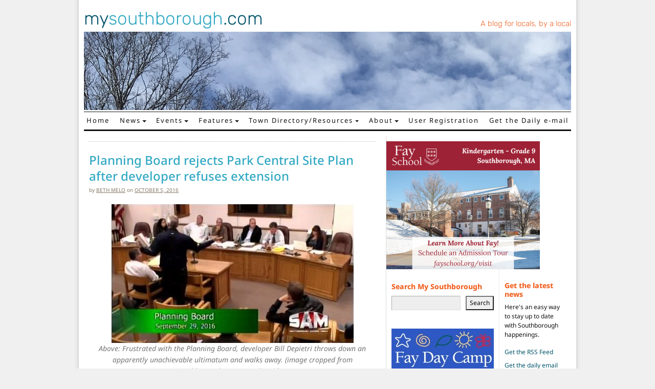

--- FILE ---
content_type: text/html; charset=UTF-8
request_url: https://www.mysouthborough.com/2016/10/05/planning-board-rejects-park-central-site-plan-after-developer-refuses-extension/
body_size: 18466
content:
<!DOCTYPE html>
<html lang="en-US">
<head>
	<meta charset="UTF-8">
	<meta name="viewport" content="width=device-width, initial-scale=1, shrink-to-fit=no">
	<link rel="profile" href="http://gmpg.org/xfn/11">
	<meta name='robots' content='index, follow, max-image-preview:large, max-snippet:-1, max-video-preview:-1' />
	<style>img:is([sizes="auto" i], [sizes^="auto," i]) { contain-intrinsic-size: 3000px 1500px }</style>
	
	<!-- This site is optimized with the Yoast SEO plugin v26.7 - https://yoast.com/wordpress/plugins/seo/ -->
	<title>Planning Board rejects Park Central Site Plan after developer refuses extension - My Southborough</title>
	<link rel="canonical" href="https://www.mysouthborough.com/2016/10/05/planning-board-rejects-park-central-site-plan-after-developer-refuses-extension/" />
	<meta property="og:locale" content="en_US" />
	<meta property="og:type" content="article" />
	<meta property="og:title" content="Planning Board rejects Park Central Site Plan after developer refuses extension - My Southborough" />
	<meta property="og:description" content="Expect to see Park Central back in front of the Zoning Board of Appeals sometime soon. Developer Bill Depietri made it clear that he will appeal a site plan rejection by the Planning Board.  The Planning Board vote took place after Depietri walked out of the continued public hearing on Thursday night. Read the full article → from Planning Board rejects Park Central Site Plan after developer refuses extension" />
	<meta property="og:url" content="https://www.mysouthborough.com/2016/10/05/planning-board-rejects-park-central-site-plan-after-developer-refuses-extension/" />
	<meta property="og:site_name" content="My Southborough" />
	<meta property="article:publisher" content="https://www.facebook.com/mysouthborough/" />
	<meta property="article:published_time" content="2016-10-05T20:40:02+00:00" />
	<meta property="og:image" content="https://www.mysouthborough.com/wp-content/uploads/2023/12/Banner-for-open-graph-to-Facebook-December.png" />
	<meta property="og:image:width" content="523" />
	<meta property="og:image:height" content="262" />
	<meta property="og:image:type" content="image/png" />
	<meta name="author" content="Beth Melo" />
	<meta name="twitter:card" content="summary_large_image" />
	<meta name="twitter:creator" content="@mysouthborough" />
	<meta name="twitter:site" content="@mysouthborough" />
	<meta name="twitter:label1" content="Written by" />
	<meta name="twitter:data1" content="Beth Melo" />
	<meta name="twitter:label2" content="Est. reading time" />
	<meta name="twitter:data2" content="4 minutes" />
	<script type="application/ld+json" class="yoast-schema-graph">{"@context":"https://schema.org","@graph":[{"@type":"Article","@id":"https://www.mysouthborough.com/2016/10/05/planning-board-rejects-park-central-site-plan-after-developer-refuses-extension/#article","isPartOf":{"@id":"https://www.mysouthborough.com/2016/10/05/planning-board-rejects-park-central-site-plan-after-developer-refuses-extension/"},"author":{"name":"Beth Melo","@id":"https://www.mysouthborough.com/#/schema/person/c7c1901e80d55097993ba08ff44f2b59"},"headline":"Planning Board rejects Park Central Site Plan after developer refuses extension","datePublished":"2016-10-05T20:40:02+00:00","mainEntityOfPage":{"@id":"https://www.mysouthborough.com/2016/10/05/planning-board-rejects-park-central-site-plan-after-developer-refuses-extension/"},"wordCount":808,"publisher":{"@id":"https://www.mysouthborough.com/#organization"},"keywords":["park-central"],"articleSection":["Government"],"inLanguage":"en-US"},{"@type":"WebPage","@id":"https://www.mysouthborough.com/2016/10/05/planning-board-rejects-park-central-site-plan-after-developer-refuses-extension/","url":"https://www.mysouthborough.com/2016/10/05/planning-board-rejects-park-central-site-plan-after-developer-refuses-extension/","name":"Planning Board rejects Park Central Site Plan after developer refuses extension - My Southborough","isPartOf":{"@id":"https://www.mysouthborough.com/#website"},"datePublished":"2016-10-05T20:40:02+00:00","breadcrumb":{"@id":"https://www.mysouthborough.com/2016/10/05/planning-board-rejects-park-central-site-plan-after-developer-refuses-extension/#breadcrumb"},"inLanguage":"en-US","potentialAction":[{"@type":"ReadAction","target":["https://www.mysouthborough.com/2016/10/05/planning-board-rejects-park-central-site-plan-after-developer-refuses-extension/"]}]},{"@type":"BreadcrumbList","@id":"https://www.mysouthborough.com/2016/10/05/planning-board-rejects-park-central-site-plan-after-developer-refuses-extension/#breadcrumb","itemListElement":[{"@type":"ListItem","position":1,"name":"Home","item":"https://www.mysouthborough.com/"},{"@type":"ListItem","position":2,"name":"Planning Board rejects Park Central Site Plan after developer refuses extension"}]},{"@type":"WebSite","@id":"https://www.mysouthborough.com/#website","url":"https://www.mysouthborough.com/","name":"My Southborough","description":"News and events in Southborough, MA","publisher":{"@id":"https://www.mysouthborough.com/#organization"},"alternateName":"MySouthborough","potentialAction":[{"@type":"SearchAction","target":{"@type":"EntryPoint","urlTemplate":"https://www.mysouthborough.com/?s={search_term_string}"},"query-input":{"@type":"PropertyValueSpecification","valueRequired":true,"valueName":"search_term_string"}}],"inLanguage":"en-US"},{"@type":"Organization","@id":"https://www.mysouthborough.com/#organization","name":"MySouthborough.com","url":"https://www.mysouthborough.com/","logo":{"@type":"ImageObject","inLanguage":"en-US","@id":"https://www.mysouthborough.com/#/schema/logo/image/","url":"https://www.mysouthborough.com/wp-content/uploads/2024/07/mysouthborough.png","contentUrl":"https://www.mysouthborough.com/wp-content/uploads/2024/07/mysouthborough.png","width":400,"height":402,"caption":"MySouthborough.com"},"image":{"@id":"https://www.mysouthborough.com/#/schema/logo/image/"},"sameAs":["https://www.facebook.com/mysouthborough/","https://x.com/mysouthborough"]},{"@type":"Person","@id":"https://www.mysouthborough.com/#/schema/person/c7c1901e80d55097993ba08ff44f2b59","name":"Beth Melo","sameAs":["http://beth"],"url":"https://www.mysouthborough.com/author/beth/"}]}</script>
	<!-- / Yoast SEO plugin. -->


<link rel='dns-prefetch' href='//www.googletagmanager.com' />
<link rel="alternate" type="application/rss+xml" title="My Southborough &raquo; Feed" href="https://www.mysouthborough.com/feed/" />
<link rel="alternate" type="application/rss+xml" title="My Southborough &raquo; Comments Feed" href="https://www.mysouthborough.com/comments/feed/" />
<script>
window._wpemojiSettings = {"baseUrl":"https:\/\/s.w.org\/images\/core\/emoji\/16.0.1\/72x72\/","ext":".png","svgUrl":"https:\/\/s.w.org\/images\/core\/emoji\/16.0.1\/svg\/","svgExt":".svg","source":{"concatemoji":"https:\/\/www.mysouthborough.com\/wp-includes\/js\/wp-emoji-release.min.js?ver=fa96c7f1f54efcf025648c9f9d0f73ea"}};
/*! This file is auto-generated */
!function(s,n){var o,i,e;function c(e){try{var t={supportTests:e,timestamp:(new Date).valueOf()};sessionStorage.setItem(o,JSON.stringify(t))}catch(e){}}function p(e,t,n){e.clearRect(0,0,e.canvas.width,e.canvas.height),e.fillText(t,0,0);var t=new Uint32Array(e.getImageData(0,0,e.canvas.width,e.canvas.height).data),a=(e.clearRect(0,0,e.canvas.width,e.canvas.height),e.fillText(n,0,0),new Uint32Array(e.getImageData(0,0,e.canvas.width,e.canvas.height).data));return t.every(function(e,t){return e===a[t]})}function u(e,t){e.clearRect(0,0,e.canvas.width,e.canvas.height),e.fillText(t,0,0);for(var n=e.getImageData(16,16,1,1),a=0;a<n.data.length;a++)if(0!==n.data[a])return!1;return!0}function f(e,t,n,a){switch(t){case"flag":return n(e,"\ud83c\udff3\ufe0f\u200d\u26a7\ufe0f","\ud83c\udff3\ufe0f\u200b\u26a7\ufe0f")?!1:!n(e,"\ud83c\udde8\ud83c\uddf6","\ud83c\udde8\u200b\ud83c\uddf6")&&!n(e,"\ud83c\udff4\udb40\udc67\udb40\udc62\udb40\udc65\udb40\udc6e\udb40\udc67\udb40\udc7f","\ud83c\udff4\u200b\udb40\udc67\u200b\udb40\udc62\u200b\udb40\udc65\u200b\udb40\udc6e\u200b\udb40\udc67\u200b\udb40\udc7f");case"emoji":return!a(e,"\ud83e\udedf")}return!1}function g(e,t,n,a){var r="undefined"!=typeof WorkerGlobalScope&&self instanceof WorkerGlobalScope?new OffscreenCanvas(300,150):s.createElement("canvas"),o=r.getContext("2d",{willReadFrequently:!0}),i=(o.textBaseline="top",o.font="600 32px Arial",{});return e.forEach(function(e){i[e]=t(o,e,n,a)}),i}function t(e){var t=s.createElement("script");t.src=e,t.defer=!0,s.head.appendChild(t)}"undefined"!=typeof Promise&&(o="wpEmojiSettingsSupports",i=["flag","emoji"],n.supports={everything:!0,everythingExceptFlag:!0},e=new Promise(function(e){s.addEventListener("DOMContentLoaded",e,{once:!0})}),new Promise(function(t){var n=function(){try{var e=JSON.parse(sessionStorage.getItem(o));if("object"==typeof e&&"number"==typeof e.timestamp&&(new Date).valueOf()<e.timestamp+604800&&"object"==typeof e.supportTests)return e.supportTests}catch(e){}return null}();if(!n){if("undefined"!=typeof Worker&&"undefined"!=typeof OffscreenCanvas&&"undefined"!=typeof URL&&URL.createObjectURL&&"undefined"!=typeof Blob)try{var e="postMessage("+g.toString()+"("+[JSON.stringify(i),f.toString(),p.toString(),u.toString()].join(",")+"));",a=new Blob([e],{type:"text/javascript"}),r=new Worker(URL.createObjectURL(a),{name:"wpTestEmojiSupports"});return void(r.onmessage=function(e){c(n=e.data),r.terminate(),t(n)})}catch(e){}c(n=g(i,f,p,u))}t(n)}).then(function(e){for(var t in e)n.supports[t]=e[t],n.supports.everything=n.supports.everything&&n.supports[t],"flag"!==t&&(n.supports.everythingExceptFlag=n.supports.everythingExceptFlag&&n.supports[t]);n.supports.everythingExceptFlag=n.supports.everythingExceptFlag&&!n.supports.flag,n.DOMReady=!1,n.readyCallback=function(){n.DOMReady=!0}}).then(function(){return e}).then(function(){var e;n.supports.everything||(n.readyCallback(),(e=n.source||{}).concatemoji?t(e.concatemoji):e.wpemoji&&e.twemoji&&(t(e.twemoji),t(e.wpemoji)))}))}((window,document),window._wpemojiSettings);
</script>
<style id='wp-emoji-styles-inline-css'>

	img.wp-smiley, img.emoji {
		display: inline !important;
		border: none !important;
		box-shadow: none !important;
		height: 1em !important;
		width: 1em !important;
		margin: 0 0.07em !important;
		vertical-align: -0.1em !important;
		background: none !important;
		padding: 0 !important;
	}
</style>
<link rel='stylesheet' id='wp-block-library-css' href='https://www.mysouthborough.com/wp-includes/css/dist/block-library/style.min.css?ver=fa96c7f1f54efcf025648c9f9d0f73ea' media='all' />
<style id='classic-theme-styles-inline-css'>
/*! This file is auto-generated */
.wp-block-button__link{color:#fff;background-color:#32373c;border-radius:9999px;box-shadow:none;text-decoration:none;padding:calc(.667em + 2px) calc(1.333em + 2px);font-size:1.125em}.wp-block-file__button{background:#32373c;color:#fff;text-decoration:none}
</style>
<style id='global-styles-inline-css'>
:root{--wp--preset--aspect-ratio--square: 1;--wp--preset--aspect-ratio--4-3: 4/3;--wp--preset--aspect-ratio--3-4: 3/4;--wp--preset--aspect-ratio--3-2: 3/2;--wp--preset--aspect-ratio--2-3: 2/3;--wp--preset--aspect-ratio--16-9: 16/9;--wp--preset--aspect-ratio--9-16: 9/16;--wp--preset--color--black: #000000;--wp--preset--color--cyan-bluish-gray: #abb8c3;--wp--preset--color--white: #fff;--wp--preset--color--pale-pink: #f78da7;--wp--preset--color--vivid-red: #cf2e2e;--wp--preset--color--luminous-vivid-orange: #ff6900;--wp--preset--color--luminous-vivid-amber: #fcb900;--wp--preset--color--light-green-cyan: #7bdcb5;--wp--preset--color--vivid-green-cyan: #00d084;--wp--preset--color--pale-cyan-blue: #8ed1fc;--wp--preset--color--vivid-cyan-blue: #0693e3;--wp--preset--color--vivid-purple: #9b51e0;--wp--preset--color--blue: #31A8C3;--wp--preset--color--indigo: #6610f2;--wp--preset--color--purple: #6f42c1;--wp--preset--color--pink: #d63384;--wp--preset--color--red: #F26324;--wp--preset--color--orange: #fd7e14;--wp--preset--color--yellow: #ffc107;--wp--preset--color--green: #198754;--wp--preset--color--teal: #20c997;--wp--preset--color--cyan: #0dcaf0;--wp--preset--color--gray: #6c757d;--wp--preset--color--gray-dark: #343a40;--wp--preset--gradient--vivid-cyan-blue-to-vivid-purple: linear-gradient(135deg,rgba(6,147,227,1) 0%,rgb(155,81,224) 100%);--wp--preset--gradient--light-green-cyan-to-vivid-green-cyan: linear-gradient(135deg,rgb(122,220,180) 0%,rgb(0,208,130) 100%);--wp--preset--gradient--luminous-vivid-amber-to-luminous-vivid-orange: linear-gradient(135deg,rgba(252,185,0,1) 0%,rgba(255,105,0,1) 100%);--wp--preset--gradient--luminous-vivid-orange-to-vivid-red: linear-gradient(135deg,rgba(255,105,0,1) 0%,rgb(207,46,46) 100%);--wp--preset--gradient--very-light-gray-to-cyan-bluish-gray: linear-gradient(135deg,rgb(238,238,238) 0%,rgb(169,184,195) 100%);--wp--preset--gradient--cool-to-warm-spectrum: linear-gradient(135deg,rgb(74,234,220) 0%,rgb(151,120,209) 20%,rgb(207,42,186) 40%,rgb(238,44,130) 60%,rgb(251,105,98) 80%,rgb(254,248,76) 100%);--wp--preset--gradient--blush-light-purple: linear-gradient(135deg,rgb(255,206,236) 0%,rgb(152,150,240) 100%);--wp--preset--gradient--blush-bordeaux: linear-gradient(135deg,rgb(254,205,165) 0%,rgb(254,45,45) 50%,rgb(107,0,62) 100%);--wp--preset--gradient--luminous-dusk: linear-gradient(135deg,rgb(255,203,112) 0%,rgb(199,81,192) 50%,rgb(65,88,208) 100%);--wp--preset--gradient--pale-ocean: linear-gradient(135deg,rgb(255,245,203) 0%,rgb(182,227,212) 50%,rgb(51,167,181) 100%);--wp--preset--gradient--electric-grass: linear-gradient(135deg,rgb(202,248,128) 0%,rgb(113,206,126) 100%);--wp--preset--gradient--midnight: linear-gradient(135deg,rgb(2,3,129) 0%,rgb(40,116,252) 100%);--wp--preset--font-size--small: 13px;--wp--preset--font-size--medium: 20px;--wp--preset--font-size--large: 36px;--wp--preset--font-size--x-large: 42px;--wp--preset--spacing--20: 0.44rem;--wp--preset--spacing--30: 0.67rem;--wp--preset--spacing--40: 1rem;--wp--preset--spacing--50: 1.5rem;--wp--preset--spacing--60: 2.25rem;--wp--preset--spacing--70: 3.38rem;--wp--preset--spacing--80: 5.06rem;--wp--preset--shadow--natural: 6px 6px 9px rgba(0, 0, 0, 0.2);--wp--preset--shadow--deep: 12px 12px 50px rgba(0, 0, 0, 0.4);--wp--preset--shadow--sharp: 6px 6px 0px rgba(0, 0, 0, 0.2);--wp--preset--shadow--outlined: 6px 6px 0px -3px rgba(255, 255, 255, 1), 6px 6px rgba(0, 0, 0, 1);--wp--preset--shadow--crisp: 6px 6px 0px rgba(0, 0, 0, 1);}:where(.is-layout-flex){gap: 0.5em;}:where(.is-layout-grid){gap: 0.5em;}body .is-layout-flex{display: flex;}.is-layout-flex{flex-wrap: wrap;align-items: center;}.is-layout-flex > :is(*, div){margin: 0;}body .is-layout-grid{display: grid;}.is-layout-grid > :is(*, div){margin: 0;}:where(.wp-block-columns.is-layout-flex){gap: 2em;}:where(.wp-block-columns.is-layout-grid){gap: 2em;}:where(.wp-block-post-template.is-layout-flex){gap: 1.25em;}:where(.wp-block-post-template.is-layout-grid){gap: 1.25em;}.has-black-color{color: var(--wp--preset--color--black) !important;}.has-cyan-bluish-gray-color{color: var(--wp--preset--color--cyan-bluish-gray) !important;}.has-white-color{color: var(--wp--preset--color--white) !important;}.has-pale-pink-color{color: var(--wp--preset--color--pale-pink) !important;}.has-vivid-red-color{color: var(--wp--preset--color--vivid-red) !important;}.has-luminous-vivid-orange-color{color: var(--wp--preset--color--luminous-vivid-orange) !important;}.has-luminous-vivid-amber-color{color: var(--wp--preset--color--luminous-vivid-amber) !important;}.has-light-green-cyan-color{color: var(--wp--preset--color--light-green-cyan) !important;}.has-vivid-green-cyan-color{color: var(--wp--preset--color--vivid-green-cyan) !important;}.has-pale-cyan-blue-color{color: var(--wp--preset--color--pale-cyan-blue) !important;}.has-vivid-cyan-blue-color{color: var(--wp--preset--color--vivid-cyan-blue) !important;}.has-vivid-purple-color{color: var(--wp--preset--color--vivid-purple) !important;}.has-black-background-color{background-color: var(--wp--preset--color--black) !important;}.has-cyan-bluish-gray-background-color{background-color: var(--wp--preset--color--cyan-bluish-gray) !important;}.has-white-background-color{background-color: var(--wp--preset--color--white) !important;}.has-pale-pink-background-color{background-color: var(--wp--preset--color--pale-pink) !important;}.has-vivid-red-background-color{background-color: var(--wp--preset--color--vivid-red) !important;}.has-luminous-vivid-orange-background-color{background-color: var(--wp--preset--color--luminous-vivid-orange) !important;}.has-luminous-vivid-amber-background-color{background-color: var(--wp--preset--color--luminous-vivid-amber) !important;}.has-light-green-cyan-background-color{background-color: var(--wp--preset--color--light-green-cyan) !important;}.has-vivid-green-cyan-background-color{background-color: var(--wp--preset--color--vivid-green-cyan) !important;}.has-pale-cyan-blue-background-color{background-color: var(--wp--preset--color--pale-cyan-blue) !important;}.has-vivid-cyan-blue-background-color{background-color: var(--wp--preset--color--vivid-cyan-blue) !important;}.has-vivid-purple-background-color{background-color: var(--wp--preset--color--vivid-purple) !important;}.has-black-border-color{border-color: var(--wp--preset--color--black) !important;}.has-cyan-bluish-gray-border-color{border-color: var(--wp--preset--color--cyan-bluish-gray) !important;}.has-white-border-color{border-color: var(--wp--preset--color--white) !important;}.has-pale-pink-border-color{border-color: var(--wp--preset--color--pale-pink) !important;}.has-vivid-red-border-color{border-color: var(--wp--preset--color--vivid-red) !important;}.has-luminous-vivid-orange-border-color{border-color: var(--wp--preset--color--luminous-vivid-orange) !important;}.has-luminous-vivid-amber-border-color{border-color: var(--wp--preset--color--luminous-vivid-amber) !important;}.has-light-green-cyan-border-color{border-color: var(--wp--preset--color--light-green-cyan) !important;}.has-vivid-green-cyan-border-color{border-color: var(--wp--preset--color--vivid-green-cyan) !important;}.has-pale-cyan-blue-border-color{border-color: var(--wp--preset--color--pale-cyan-blue) !important;}.has-vivid-cyan-blue-border-color{border-color: var(--wp--preset--color--vivid-cyan-blue) !important;}.has-vivid-purple-border-color{border-color: var(--wp--preset--color--vivid-purple) !important;}.has-vivid-cyan-blue-to-vivid-purple-gradient-background{background: var(--wp--preset--gradient--vivid-cyan-blue-to-vivid-purple) !important;}.has-light-green-cyan-to-vivid-green-cyan-gradient-background{background: var(--wp--preset--gradient--light-green-cyan-to-vivid-green-cyan) !important;}.has-luminous-vivid-amber-to-luminous-vivid-orange-gradient-background{background: var(--wp--preset--gradient--luminous-vivid-amber-to-luminous-vivid-orange) !important;}.has-luminous-vivid-orange-to-vivid-red-gradient-background{background: var(--wp--preset--gradient--luminous-vivid-orange-to-vivid-red) !important;}.has-very-light-gray-to-cyan-bluish-gray-gradient-background{background: var(--wp--preset--gradient--very-light-gray-to-cyan-bluish-gray) !important;}.has-cool-to-warm-spectrum-gradient-background{background: var(--wp--preset--gradient--cool-to-warm-spectrum) !important;}.has-blush-light-purple-gradient-background{background: var(--wp--preset--gradient--blush-light-purple) !important;}.has-blush-bordeaux-gradient-background{background: var(--wp--preset--gradient--blush-bordeaux) !important;}.has-luminous-dusk-gradient-background{background: var(--wp--preset--gradient--luminous-dusk) !important;}.has-pale-ocean-gradient-background{background: var(--wp--preset--gradient--pale-ocean) !important;}.has-electric-grass-gradient-background{background: var(--wp--preset--gradient--electric-grass) !important;}.has-midnight-gradient-background{background: var(--wp--preset--gradient--midnight) !important;}.has-small-font-size{font-size: var(--wp--preset--font-size--small) !important;}.has-medium-font-size{font-size: var(--wp--preset--font-size--medium) !important;}.has-large-font-size{font-size: var(--wp--preset--font-size--large) !important;}.has-x-large-font-size{font-size: var(--wp--preset--font-size--x-large) !important;}
:where(.wp-block-post-template.is-layout-flex){gap: 1.25em;}:where(.wp-block-post-template.is-layout-grid){gap: 1.25em;}
:where(.wp-block-columns.is-layout-flex){gap: 2em;}:where(.wp-block-columns.is-layout-grid){gap: 2em;}
:root :where(.wp-block-pullquote){font-size: 1.5em;line-height: 1.6;}
</style>
<link rel='stylesheet' id='better-recent-comments-css' href='https://www.mysouthborough.com/wp-content/plugins/better-recent-comments/assets/css/better-recent-comments.min.css?ver=fa96c7f1f54efcf025648c9f9d0f73ea' media='all' />
<link rel='stylesheet' id='responsive-lightbox-nivo-css' href='https://www.mysouthborough.com/wp-content/plugins/responsive-lightbox/assets/nivo/nivo-lightbox.min.css?ver=1.3.1' media='all' />
<link rel='stylesheet' id='responsive-lightbox-nivo-default-css' href='https://www.mysouthborough.com/wp-content/plugins/responsive-lightbox/assets/nivo/themes/default/default.css?ver=1.3.1' media='all' />
<link rel='stylesheet' id='understrap-styles-css' href='https://www.mysouthborough.com/wp-content/themes/mysouthborough/css/theme.min.css?ver=1.1.0.1657658128' media='all' />
<script src="https://www.mysouthborough.com/wp-includes/js/jquery/jquery.min.js?ver=3.7.1" id="jquery-core-js"></script>
<script src="https://www.mysouthborough.com/wp-includes/js/jquery/jquery-migrate.min.js?ver=3.4.1" id="jquery-migrate-js"></script>
<script src="https://www.mysouthborough.com/wp-content/plugins/responsive-lightbox/assets/dompurify/purify.min.js?ver=3.3.1" id="dompurify-js"></script>
<script id="responsive-lightbox-sanitizer-js-before">
window.RLG = window.RLG || {}; window.RLG.sanitizeAllowedHosts = ["youtube.com","www.youtube.com","youtu.be","vimeo.com","player.vimeo.com"];
</script>
<script src="https://www.mysouthborough.com/wp-content/plugins/responsive-lightbox/js/sanitizer.js?ver=2.6.1" id="responsive-lightbox-sanitizer-js"></script>
<script src="https://www.mysouthborough.com/wp-content/plugins/responsive-lightbox/assets/nivo/nivo-lightbox.min.js?ver=1.3.1" id="responsive-lightbox-nivo-js"></script>
<script src="https://www.mysouthborough.com/wp-includes/js/underscore.min.js?ver=1.13.7" id="underscore-js"></script>
<script src="https://www.mysouthborough.com/wp-content/plugins/responsive-lightbox/assets/infinitescroll/infinite-scroll.pkgd.min.js?ver=4.0.1" id="responsive-lightbox-infinite-scroll-js"></script>
<script id="responsive-lightbox-js-before">
var rlArgs = {"script":"nivo","selector":"lightbox","customEvents":"","activeGalleries":true,"effect":"fade","clickOverlayToClose":true,"keyboardNav":true,"errorMessage":"The requested content cannot be loaded. Please try again later.","woocommerce_gallery":false,"ajaxurl":"https:\/\/www.mysouthborough.com\/wp-admin\/admin-ajax.php","nonce":"f6cb24a4b4","preview":false,"postId":83603,"scriptExtension":false};
</script>
<script src="https://www.mysouthborough.com/wp-content/plugins/responsive-lightbox/js/front.js?ver=2.6.1" id="responsive-lightbox-js"></script>

<!-- Google tag (gtag.js) snippet added by Site Kit -->
<!-- Google Analytics snippet added by Site Kit -->
<script src="https://www.googletagmanager.com/gtag/js?id=GT-NS43R57" id="google_gtagjs-js" async></script>
<script id="google_gtagjs-js-after">
window.dataLayer = window.dataLayer || [];function gtag(){dataLayer.push(arguments);}
gtag("set","linker",{"domains":["www.mysouthborough.com"]});
gtag("js", new Date());
gtag("set", "developer_id.dZTNiMT", true);
gtag("config", "GT-NS43R57", {"googlesitekit_post_type":"post"});
 window._googlesitekit = window._googlesitekit || {}; window._googlesitekit.throttledEvents = []; window._googlesitekit.gtagEvent = (name, data) => { var key = JSON.stringify( { name, data } ); if ( !! window._googlesitekit.throttledEvents[ key ] ) { return; } window._googlesitekit.throttledEvents[ key ] = true; setTimeout( () => { delete window._googlesitekit.throttledEvents[ key ]; }, 5 ); gtag( "event", name, { ...data, event_source: "site-kit" } ); };
</script>
<link rel="https://api.w.org/" href="https://www.mysouthborough.com/wp-json/" /><link rel="alternate" title="JSON" type="application/json" href="https://www.mysouthborough.com/wp-json/wp/v2/posts/83603" /><link rel="EditURI" type="application/rsd+xml" title="RSD" href="https://www.mysouthborough.com/xmlrpc.php?rsd" />

<link rel='shortlink' href='https://www.mysouthborough.com/?p=83603' />
<link rel="alternate" title="oEmbed (JSON)" type="application/json+oembed" href="https://www.mysouthborough.com/wp-json/oembed/1.0/embed?url=https%3A%2F%2Fwww.mysouthborough.com%2F2016%2F10%2F05%2Fplanning-board-rejects-park-central-site-plan-after-developer-refuses-extension%2F" />
<link rel="alternate" title="oEmbed (XML)" type="text/xml+oembed" href="https://www.mysouthborough.com/wp-json/oembed/1.0/embed?url=https%3A%2F%2Fwww.mysouthborough.com%2F2016%2F10%2F05%2Fplanning-board-rejects-park-central-site-plan-after-developer-refuses-extension%2F&#038;format=xml" />

<!-- This site is using AdRotate v5.17.2 to display their advertisements - https://ajdg.solutions/ -->
<!-- AdRotate CSS -->
<style type="text/css" media="screen">
	.g { margin:0px; padding:0px; overflow:hidden; line-height:1; zoom:1; }
	.g img { height:auto; }
	.g-col { position:relative; float:left; }
	.g-col:first-child { margin-left: 0; }
	.g-col:last-child { margin-right: 0; }
	.g-1 { min-width:0px; max-width:200px; }
	.b-1 { margin:0px 0px 0px 0px; }
	.g-2 { min-width:0px; max-width:200px; }
	.b-2 { margin:0px 0px 0px 0px; }
	@media only screen and (max-width: 480px) {
		.g-col, .g-dyn, .g-single { width:100%; margin-left:0; margin-right:0; }
	}
</style>
<!-- /AdRotate CSS -->


		<!-- GA Google Analytics @ https://m0n.co/ga -->
		<script>
			(function(i,s,o,g,r,a,m){i['GoogleAnalyticsObject']=r;i[r]=i[r]||function(){
			(i[r].q=i[r].q||[]).push(arguments)},i[r].l=1*new Date();a=s.createElement(o),
			m=s.getElementsByTagName(o)[0];a.async=1;a.src=g;m.parentNode.insertBefore(a,m)
			})(window,document,'script','https://www.google-analytics.com/analytics.js','ga');
			ga('create', 'UA-5873973-1', 'auto');
			ga('require', 'linkid');
			ga('send', 'pageview');
		</script>

	<meta name="generator" content="Site Kit by Google 1.170.0" /><meta name="mobile-web-app-capable" content="yes">
<meta name="apple-mobile-web-app-capable" content="yes">
<meta name="apple-mobile-web-app-title" content="My Southborough - News and events in Southborough, MA">
<link rel="icon" href="https://www.mysouthborough.com/wp-content/uploads/2023/08/cropped-myso-favicon-32x32.png" sizes="32x32" />
<link rel="icon" href="https://www.mysouthborough.com/wp-content/uploads/2023/08/cropped-myso-favicon-192x192.png" sizes="192x192" />
<link rel="apple-touch-icon" href="https://www.mysouthborough.com/wp-content/uploads/2023/08/cropped-myso-favicon-180x180.png" />
<meta name="msapplication-TileImage" content="https://www.mysouthborough.com/wp-content/uploads/2023/08/cropped-myso-favicon-270x270.png" />
</head>

<body class="wp-singular post-template-default single single-post postid-83603 single-format-standard wp-embed-responsive wp-theme-mysouthborough group-blog understrap-has-sidebar" itemscope itemtype="http://schema.org/WebSite">
<div class="site site-wrapper" id="page">
<div class="body-wrapper">
	<!-- ******************* The Navbar Area ******************* -->
	<header id="wrapper-navbar">
		<a class="skip-link sr-only sr-only-focusable" href="#content">Skip to content</a>
	</header><!-- #wrapper-navbar end -->




<div class="main-header">
	<div class="site-logo">
		<a href="https://www.mysouthborough.com">my<span>southborough</span>.com</a>
	</div>
	<div class="header-link">
		<a href="https://www.mysouthborough.com">A blog for locals, by a local</a>
	</div>
</div>
<div class="header-banner">
	<img src="https://www.mysouthborough.com/wp-content/uploads/2022/11/December-bare-branches-and-sky-new.jpg">
</div>

<nav id="main-nav" class="navbar navbar-expand-lg" aria-labelledby="main-nav-label">

	<h2 id="main-nav-label" class="screen-reader-text">
		Main Navigation	</h2>


	<div class="container">

		<button class="navbar-toggler ms-auto" type="button" data-bs-toggle="collapse" data-bs-target="#navbarNavDropdown" aria-controls="navbarNavDropdown" aria-expanded="false" aria-label="Toggle navigation">
			<i class="fa fa-bars" aria-hidden="true"></i>
		</button>
		<!-- The WordPress Menu goes here -->
		<div id="navbarNavDropdown" class="collapse navbar-collapse"><ul id="main-menu" class="navbar-nav"><li itemscope="itemscope" itemtype="https://www.schema.org/SiteNavigationElement" id="menu-item-25876" class="menu-item menu-item-type-custom menu-item-object-custom menu-item-home menu-item-25876 nav-item"><a title="Home" href="https://www.mysouthborough.com/" class="nav-link">Home</a></li>
<li itemscope="itemscope" itemtype="https://www.schema.org/SiteNavigationElement" id="menu-item-25886" class="menu-item menu-item-type-taxonomy menu-item-object-category current-post-ancestor menu-item-has-children dropdown menu-item-25886 nav-item"><a title="News" href="#" data-toggle="dropdown" data-bs-toggle="dropdown" aria-haspopup="true" aria-expanded="false" class="dropdown-toggle nav-link" id="menu-item-dropdown-25886">News</a>
<ul class="dropdown-menu" aria-labelledby="menu-item-dropdown-25886" >
	<li itemscope="itemscope" itemtype="https://www.schema.org/SiteNavigationElement" id="menu-item-25894" class="menu-item menu-item-type-taxonomy menu-item-object-category current-post-ancestor menu-item-25894 nav-item"><a title="All news" href="https://www.mysouthborough.com/category/news/" class="dropdown-item">All news</a></li>
	<li itemscope="itemscope" itemtype="https://www.schema.org/SiteNavigationElement" id="menu-item-25877" class="menu-item menu-item-type-taxonomy menu-item-object-category menu-item-25877 nav-item"><a title="Announcements" href="https://www.mysouthborough.com/category/news/announcements/" class="dropdown-item">Announcements</a></li>
	<li itemscope="itemscope" itemtype="https://www.schema.org/SiteNavigationElement" id="menu-item-62628" class="menu-item menu-item-type-taxonomy menu-item-object-category menu-item-62628 nav-item"><a title="Business" href="https://www.mysouthborough.com/category/news/business/" class="dropdown-item">Business</a></li>
	<li itemscope="itemscope" itemtype="https://www.schema.org/SiteNavigationElement" id="menu-item-62832" class="menu-item menu-item-type-taxonomy menu-item-object-category menu-item-62832 nav-item"><a title="Charities/Making a difference" href="https://www.mysouthborough.com/category/news/difference/" class="dropdown-item">Charities/Making a difference</a></li>
	<li itemscope="itemscope" itemtype="https://www.schema.org/SiteNavigationElement" id="menu-item-124360" class="menu-item menu-item-type-custom menu-item-object-custom menu-item-124360 nav-item"><a title="Covid-19 Updates" href="https://mysouthborough.com/tag/coronavirus-news/" class="dropdown-item">Covid-19 Updates</a></li>
	<li itemscope="itemscope" itemtype="https://www.schema.org/SiteNavigationElement" id="menu-item-25883" class="menu-item menu-item-type-taxonomy menu-item-object-category current-post-ancestor current-menu-parent current-post-parent active menu-item-25883 nav-item"><a title="Government" href="https://www.mysouthborough.com/category/news/government/" class="dropdown-item">Government</a></li>
	<li itemscope="itemscope" itemtype="https://www.schema.org/SiteNavigationElement" id="menu-item-68608" class="menu-item menu-item-type-taxonomy menu-item-object-category menu-item-68608 nav-item"><a title="Letters to the Editor" href="https://www.mysouthborough.com/category/news/letters-to-the-editor/" class="dropdown-item">Letters to the Editor</a></li>
	<li itemscope="itemscope" itemtype="https://www.schema.org/SiteNavigationElement" id="menu-item-29587" class="menu-item menu-item-type-taxonomy menu-item-object-category menu-item-29587 nav-item"><a title="Obituaries" href="https://www.mysouthborough.com/category/news/obituaries/" class="dropdown-item">Obituaries</a></li>
	<li itemscope="itemscope" itemtype="https://www.schema.org/SiteNavigationElement" id="menu-item-25888" class="menu-item menu-item-type-taxonomy menu-item-object-category menu-item-25888 nav-item"><a title="Police &amp; Fire" href="https://www.mysouthborough.com/category/news/police-fire/" class="dropdown-item">Police &amp; Fire</a></li>
	<li itemscope="itemscope" itemtype="https://www.schema.org/SiteNavigationElement" id="menu-item-29588" class="menu-item menu-item-type-taxonomy menu-item-object-category menu-item-29588 nav-item"><a title="Residents" href="https://www.mysouthborough.com/category/news/residents-news/" class="dropdown-item">Residents</a></li>
	<li itemscope="itemscope" itemtype="https://www.schema.org/SiteNavigationElement" id="menu-item-25892" class="menu-item menu-item-type-taxonomy menu-item-object-category menu-item-25892 nav-item"><a title="School news" href="https://www.mysouthborough.com/category/news/schools/" class="dropdown-item">School news</a></li>
	<li itemscope="itemscope" itemtype="https://www.schema.org/SiteNavigationElement" id="menu-item-25893" class="menu-item menu-item-type-taxonomy menu-item-object-category menu-item-25893 nav-item"><a title="Sports" href="https://www.mysouthborough.com/category/news/sports/" class="dropdown-item">Sports</a></li>
</ul>
</li>
<li itemscope="itemscope" itemtype="https://www.schema.org/SiteNavigationElement" id="menu-item-25881" class="menu-item menu-item-type-taxonomy menu-item-object-category menu-item-has-children dropdown menu-item-25881 nav-item"><a title="Events" href="#" data-toggle="dropdown" data-bs-toggle="dropdown" aria-haspopup="true" aria-expanded="false" class="dropdown-toggle nav-link" id="menu-item-dropdown-25881">Events</a>
<ul class="dropdown-menu" aria-labelledby="menu-item-dropdown-25881" >
	<li itemscope="itemscope" itemtype="https://www.schema.org/SiteNavigationElement" id="menu-item-25895" class="menu-item menu-item-type-taxonomy menu-item-object-category menu-item-25895 nav-item"><a title="All events" href="https://www.mysouthborough.com/category/events/" class="dropdown-item">All events</a></li>
	<li itemscope="itemscope" itemtype="https://www.schema.org/SiteNavigationElement" id="menu-item-25896" class="menu-item menu-item-type-post_type menu-item-object-page menu-item-25896 nav-item"><a title="Calendar" href="https://www.mysouthborough.com/calendar/" class="dropdown-item">Calendar</a></li>
	<li itemscope="itemscope" itemtype="https://www.schema.org/SiteNavigationElement" id="menu-item-25878" class="menu-item menu-item-type-taxonomy menu-item-object-category menu-item-25878 nav-item"><a title="Arts &amp; Entertainment" href="https://www.mysouthborough.com/category/events/arts-entertainment/" class="dropdown-item">Arts &amp; Entertainment</a></li>
	<li itemscope="itemscope" itemtype="https://www.schema.org/SiteNavigationElement" id="menu-item-25880" class="menu-item menu-item-type-taxonomy menu-item-object-category menu-item-25880 nav-item"><a title="Charitable events" href="https://www.mysouthborough.com/category/events/charity/" class="dropdown-item">Charitable events</a></li>
	<li itemscope="itemscope" itemtype="https://www.schema.org/SiteNavigationElement" id="menu-item-164935" class="menu-item menu-item-type-custom menu-item-object-custom menu-item-164935 nav-item"><a title="Christmas/Holiday fun at-a-Glance" href="https://www.mysouthborough.com/calendar/christmas-holiday-fun-at-a-glance-2025/" class="dropdown-item">Christmas/Holiday fun at-a-Glance</a></li>
	<li itemscope="itemscope" itemtype="https://www.schema.org/SiteNavigationElement" id="menu-item-25885" class="menu-item menu-item-type-taxonomy menu-item-object-category menu-item-25885 nav-item"><a title="Library events" href="https://www.mysouthborough.com/category/events/library/" class="dropdown-item">Library events</a></li>
	<li itemscope="itemscope" itemtype="https://www.schema.org/SiteNavigationElement" id="menu-item-25890" class="menu-item menu-item-type-taxonomy menu-item-object-category menu-item-25890 nav-item"><a title="Recreation" href="https://www.mysouthborough.com/category/events/recreation/" class="dropdown-item">Recreation</a></li>
	<li itemscope="itemscope" itemtype="https://www.schema.org/SiteNavigationElement" id="menu-item-25891" class="menu-item menu-item-type-taxonomy menu-item-object-category menu-item-25891 nav-item"><a title="School events" href="https://www.mysouthborough.com/category/events/school-events/" class="dropdown-item">School events</a></li>
	<li itemscope="itemscope" itemtype="https://www.schema.org/SiteNavigationElement" id="menu-item-180909" class="menu-item menu-item-type-taxonomy menu-item-object-category menu-item-180909 nav-item"><a title="Shopping events" href="https://www.mysouthborough.com/category/events/shopping/" class="dropdown-item">Shopping events</a></li>
	<li itemscope="itemscope" itemtype="https://www.schema.org/SiteNavigationElement" id="menu-item-111260" class="menu-item menu-item-type-custom menu-item-object-custom menu-item-111260 nav-item"><a title="Week at a glance" href="https://mysouthborough.com/tag/southborough-events-this-week/" class="dropdown-item">Week at a glance</a></li>
</ul>
</li>
<li itemscope="itemscope" itemtype="https://www.schema.org/SiteNavigationElement" id="menu-item-25882" class="menu-item menu-item-type-taxonomy menu-item-object-category menu-item-has-children dropdown menu-item-25882 nav-item"><a title="Features" href="#" data-toggle="dropdown" data-bs-toggle="dropdown" aria-haspopup="true" aria-expanded="false" class="dropdown-toggle nav-link" id="menu-item-dropdown-25882">Features</a>
<ul class="dropdown-menu" aria-labelledby="menu-item-dropdown-25882" >
	<li itemscope="itemscope" itemtype="https://www.schema.org/SiteNavigationElement" id="menu-item-144944" class="menu-item menu-item-type-taxonomy menu-item-object-category menu-item-144944 nav-item"><a title="All Features" href="https://www.mysouthborough.com/category/features/" class="dropdown-item">All Features</a></li>
	<li itemscope="itemscope" itemtype="https://www.schema.org/SiteNavigationElement" id="menu-item-53971" class="menu-item menu-item-type-taxonomy menu-item-object-category menu-item-53971 nav-item"><a title="Favorite local places" href="https://www.mysouthborough.com/category/features/favorite-places/" class="dropdown-item">Favorite local places</a></li>
	<li itemscope="itemscope" itemtype="https://www.schema.org/SiteNavigationElement" id="menu-item-25884" class="menu-item menu-item-type-taxonomy menu-item-object-category menu-item-25884 nav-item"><a title="Historic Southborough" href="https://www.mysouthborough.com/category/features/historic-southborough/" class="dropdown-item">Historic Southborough</a></li>
	<li itemscope="itemscope" itemtype="https://www.schema.org/SiteNavigationElement" id="menu-item-53970" class="menu-item menu-item-type-taxonomy menu-item-object-category menu-item-53970 nav-item"><a title="Open discussion threads" href="https://www.mysouthborough.com/category/features/open-thread-features/" class="dropdown-item">Open discussion threads</a></li>
	<li itemscope="itemscope" itemtype="https://www.schema.org/SiteNavigationElement" id="menu-item-25887" class="menu-item menu-item-type-taxonomy menu-item-object-category menu-item-25887 nav-item"><a title="Photo Galleries" href="https://www.mysouthborough.com/category/features/photos/" class="dropdown-item">Photo Galleries</a></li>
	<li itemscope="itemscope" itemtype="https://www.schema.org/SiteNavigationElement" id="menu-item-53972" class="menu-item menu-item-type-taxonomy menu-item-object-category menu-item-53972 nav-item"><a title="Profiles of Community Organizations" href="https://www.mysouthborough.com/category/features/profiles-of-community-organizations/" class="dropdown-item">Profiles of Community Organizations</a></li>
	<li itemscope="itemscope" itemtype="https://www.schema.org/SiteNavigationElement" id="menu-item-25889" class="menu-item menu-item-type-taxonomy menu-item-object-category menu-item-25889 nav-item"><a title="Real estate" href="https://www.mysouthborough.com/category/features/real-estate/" class="dropdown-item">Real estate</a></li>
	<li itemscope="itemscope" itemtype="https://www.schema.org/SiteNavigationElement" id="menu-item-59408" class="menu-item menu-item-type-taxonomy menu-item-object-category menu-item-59408 nav-item"><a title="Videos" href="https://www.mysouthborough.com/category/features/videos/" class="dropdown-item">Videos</a></li>
</ul>
</li>
<li itemscope="itemscope" itemtype="https://www.schema.org/SiteNavigationElement" id="menu-item-25897" class="menu-item menu-item-type-post_type menu-item-object-page menu-item-has-children dropdown menu-item-25897 nav-item"><a title="Town Directory/Resources" href="#" data-toggle="dropdown" data-bs-toggle="dropdown" aria-haspopup="true" aria-expanded="false" class="dropdown-toggle nav-link" id="menu-item-dropdown-25897">Town Directory/Resources</a>
<ul class="dropdown-menu" aria-labelledby="menu-item-dropdown-25897" >
	<li itemscope="itemscope" itemtype="https://www.schema.org/SiteNavigationElement" id="menu-item-61748" class="menu-item menu-item-type-post_type menu-item-object-page menu-item-61748 nav-item"><a title="About Southborough" href="https://www.mysouthborough.com/about-southborough/" class="dropdown-item">About Southborough</a></li>
	<li itemscope="itemscope" itemtype="https://www.schema.org/SiteNavigationElement" id="menu-item-25899" class="menu-item menu-item-type-post_type menu-item-object-page menu-item-25899 nav-item"><a title="Our local government" href="https://www.mysouthborough.com/about-southborough/town-departments-and-committees/" class="dropdown-item">Our local government</a></li>
	<li itemscope="itemscope" itemtype="https://www.schema.org/SiteNavigationElement" id="menu-item-61885" class="menu-item menu-item-type-post_type menu-item-object-page menu-item-61885 nav-item"><a title="Town facilities, fields, and trails" href="https://www.mysouthborough.com/about-southborough/town-facilities-resources-and-fields/" class="dropdown-item">Town facilities, fields, and trails</a></li>
	<li itemscope="itemscope" itemtype="https://www.schema.org/SiteNavigationElement" id="menu-item-25898" class="menu-item menu-item-type-post_type menu-item-object-page menu-item-25898 nav-item"><a title="Schools: Public and private" href="https://www.mysouthborough.com/about-southborough/schools-public-and-private/" class="dropdown-item">Schools: Public and private</a></li>
	<li itemscope="itemscope" itemtype="https://www.schema.org/SiteNavigationElement" id="menu-item-39918" class="menu-item menu-item-type-post_type menu-item-object-page menu-item-39918 nav-item"><a title="Clubs, organizations, and churches" href="https://www.mysouthborough.com/about-southborough/clubs-and-organizations/" class="dropdown-item">Clubs, organizations, and churches</a></li>
	<li itemscope="itemscope" itemtype="https://www.schema.org/SiteNavigationElement" id="menu-item-58768" class="menu-item menu-item-type-post_type menu-item-object-page menu-item-58768 nav-item"><a title="News or emergency information sources" href="https://www.mysouthborough.com/about-southborough/news-or-emergency-information-sources/" class="dropdown-item">News or emergency information sources</a></li>
	<li itemscope="itemscope" itemtype="https://www.schema.org/SiteNavigationElement" id="menu-item-90719" class="menu-item menu-item-type-custom menu-item-object-custom menu-item-90719 nav-item"><a title="Job Listings" href="https://mysouthborough.com/tag/southborough-jobs/" class="dropdown-item">Job Listings</a></li>
	<li itemscope="itemscope" itemtype="https://www.schema.org/SiteNavigationElement" id="menu-item-147814" class="menu-item menu-item-type-post_type menu-item-object-page menu-item-147814 nav-item"><a title="Shop Southborough Businesses" href="https://www.mysouthborough.com/about-southborough/shop-southborough-businesses/" class="dropdown-item">Shop Southborough Businesses</a></li>
</ul>
</li>
<li itemscope="itemscope" itemtype="https://www.schema.org/SiteNavigationElement" id="menu-item-25900" class="menu-item menu-item-type-post_type menu-item-object-page menu-item-has-children dropdown menu-item-25900 nav-item"><a title="About" href="#" data-toggle="dropdown" data-bs-toggle="dropdown" aria-haspopup="true" aria-expanded="false" class="dropdown-toggle nav-link" id="menu-item-dropdown-25900">About</a>
<ul class="dropdown-menu" aria-labelledby="menu-item-dropdown-25900" >
	<li itemscope="itemscope" itemtype="https://www.schema.org/SiteNavigationElement" id="menu-item-25902" class="menu-item menu-item-type-post_type menu-item-object-page menu-item-25902 nav-item"><a title="The local behind the blog" href="https://www.mysouthborough.com/about-the-blog/about/" class="dropdown-item">The local behind the blog</a></li>
	<li itemscope="itemscope" itemtype="https://www.schema.org/SiteNavigationElement" id="menu-item-68106" class="menu-item menu-item-type-custom menu-item-object-custom menu-item-68106 nav-item"><a title="Welcome to Southborough" href="https://mysouthborough.com/about-southborough/" class="dropdown-item">Welcome to Southborough</a></li>
	<li itemscope="itemscope" itemtype="https://www.schema.org/SiteNavigationElement" id="menu-item-41094" class="menu-item menu-item-type-post_type menu-item-object-page menu-item-41094 nav-item"><a title="Recent comments" href="https://www.mysouthborough.com/about-the-blog/comments/" class="dropdown-item">Recent comments</a></li>
	<li itemscope="itemscope" itemtype="https://www.schema.org/SiteNavigationElement" id="menu-item-25937" class="menu-item menu-item-type-post_type menu-item-object-page menu-item-25937 nav-item"><a title="Guidelines for commenting" href="https://www.mysouthborough.com/about-the-blog/comment-policy/" class="dropdown-item">Guidelines for commenting</a></li>
	<li itemscope="itemscope" itemtype="https://www.schema.org/SiteNavigationElement" id="menu-item-103614" class="menu-item menu-item-type-post_type menu-item-object-page menu-item-privacy-policy menu-item-103614 nav-item"><a title="Privacy Policy" href="https://www.mysouthborough.com/about-southborough/privacy-policy/" class="dropdown-item">Privacy Policy</a></li>
	<li itemscope="itemscope" itemtype="https://www.schema.org/SiteNavigationElement" id="menu-item-25901" class="menu-item menu-item-type-post_type menu-item-object-page menu-item-25901 nav-item"><a title="Advertise" href="https://www.mysouthborough.com/about-the-blog/advertise/" class="dropdown-item">Advertise</a></li>
</ul>
</li>
<li itemscope="itemscope" itemtype="https://www.schema.org/SiteNavigationElement" id="menu-item-143164" class="menu-item menu-item-type-custom menu-item-object-custom menu-item-143164 nav-item"><a title="User Registration" href="https://mysouthborough.com/user-registration/" class="nav-link">User Registration</a></li>
<li itemscope="itemscope" itemtype="https://www.schema.org/SiteNavigationElement" id="menu-item-49099" class="menu-item menu-item-type-custom menu-item-object-custom menu-item-49099 nav-item"><a title="Get the Daily e-mail" href="https://www.mysouthborough.com/subscribe-to-new-emails/" class="nav-link">Get the Daily e-mail</a></li>
</ul></div>
	</div><!-- .container(-fluid) -->

</nav><!-- .site-navigation -->

<div class="wrapper" id="single-wrapper">

	<div class="container" id="content" tabindex="-1">

		<div class="content-section">

			<!-- Do the left sidebar check -->
			
<div class="col-md content-area" id="primary">

			<main class="site-main" id="main">

				
<article class="post-83603 post type-post status-publish format-standard hentry category-government tag-park-central" id="post-83603">

	<header class="entry-header">

		<h1 class="entry-title">Planning Board rejects Park Central Site Plan after developer refuses extension</h1>		<div class="entry-meta">

			<span class="byline"> by<span class="author vcard"> <a class="url fn n" href="https://www.mysouthborough.com/author/beth/">Beth Melo</a></span></span><span class="posted-on"> on <a href="https://www.mysouthborough.com/2016/10/05/planning-board-rejects-park-central-site-plan-after-developer-refuses-extension/" rel="bookmark"><time class="entry-date published" datetime="2016-10-05T16:40:02-04:00">October 5, 2016</time></a></span>
		</div><!-- .entry-meta -->

	</header><!-- .entry-header -->
<div class="featured-image"><img class = "post_image aligncenter thumbnail" src=https://mysouthborough.com/wp-content/uploads/2016/10/20161006-Depietri-walks-out-on-Planning-Board.jpg></div>

	<div class="entry-content">

		<p class="caption">Above: Frustrated with the Planning Board, developer Bill Depietri throws down an apparently unachievable ultimatum and walks away. (image cropped from Southborough Access Media <a href="https://youtu.be/m-Tl5ZUpM9c">video</a>)</p>
<p>Earlier today, I wrote about selectmen&#8217;s decision on Park Central access to Flagg Road. If you&#8217;ve been following the saga, you may be wondering what the status of Park Central is.</p>
<p>Last week, I told you that the Planning Board was expected to rule on the site plan last Thursday. And they did &#8211; with a rejection. But not necessarily for the reasons you think. And it&#8217;s certainly not the end of the story.</p>
<p>The Planning Board vote took place after Depietri walked out of the continued public hearing on Thursday night, refusing to extend the deadline.</p>
<p>You can expect to see the project back in front of the Zoning Board of Appeals sometime soon. Developer Bill Depietri made it clear that he would appeal a rejection.</p>
<p>The application deadline was Friday, September 30th. If the board didn&#8217;t act, the project would have been constructively approved. Prior to his walkout, Depietri gave the board an ultimatum: Write up a list of topics to discuss at their next meeting by 5:00 pm on Friday. Nothing could be added to the list after that. If he considered the list reasonable, he would extend the deadline.</p>
<p>Chair Don Morris, and Depietri&#8217;s attorney, interjected that the board couldn&#8217;t meet on Friday due to public notice laws. Depietri replied they could work on the list that night and email him, and he would sign the extension the next day. Morris explained that the extension couldn&#8217;t be granted without a vote.<em> (In other words, the board needed to vote that night, and the applicant had to be there to make the extension request.)</em></p>
<p>Depietri&#8217;s response was &#8220;that&#8217;s your problem&#8221;, soon followed by &#8220;good night&#8221; as he walked out. In giving his ultimatum, Depietri made clear that if they denied the project, he would be back in front of the ZBA &#8220;and probably court after that&#8221;.</p>
<p>Following the walkout, the board rejected the plan as having failed &#8220;to furnish adequate information required by the bylaw&#8221; and for being too &#8220;intrusive on the needs of the public&#8221;.</p>
<p>In past meetings, Depietri had accused Planning of dragging its feet. On Thursday, he claimed the board failed to meet promises made in the past two meetings, by not providing conditions in writing. <span id="more-83603"></span></p>
<p>The developer complained that he has been jumping through hoops to quickly make changes, but still gets nothing from them in writing. He told them he was &#8220;not going to do the dance anymore&#8221; and was tired of their meetings and paying his attorney to attend them.</p>
<p>Earlier in the meeting, members each assured Depietri they were willing to do their duty and work through the site plan with him. But it was clear they were far from ready to approve a final plan. It was also clear that a thorough review was expected to be a lengthy process. (Especially, since the Conservation Commission hadn&#8217;t finished its review.)</p>
<p>Morris again made clear he resented the process forced on them by the ZBA:</p>
<blockquote><p>this vortex of doing it backwards and doing it with so many items open, doing it so contrary to the way the Planning Board over the decades has handled site plans. . .</p>
<p>By us agreeing to do this backwards, it&#8217;s high risk. It&#8217;s going to result in another document that&#8217;s highly questioned with omissions and errors, contradictions</p></blockquote>
<p>After Depietri walked out, the members opined that they couldn&#8217;t make a final list of topics that night regardless. They believed that the process required time for the public to review and comment on plans and conditions.</p>
<p>When the denial appeal does reach the ZBA, project opponents will hope the board will better serve them this time around.</p>
<p>In hearings over the past year, only three members of the ZBA sat on the case. One, David Eagle, has since left the board (having moved out of town the morning after voting to approve the project.) The behavior of another, former Chair Leo Bartolini, in Park Central hearings has been the root of two petitions asking selectmen to remove him from the board.*</p>
<p>Presumably, this time the appeal would be heard by five ZBA members.</p>
<p>*Note: On Tuesday night, Chair of the Board of Selectmen, Brian Shea, acknowledged receipt of the second petition. He said that having been away, he hadn&#8217;t had a chance to deal with it yet.</p>
<p>The next BOS meeting is scheduled for October 17th. That is also the night that selectmen will likely vote to appoint someone to replace Eagle on the ZBA. They have at least one more candidate interview scheduled for that night.</p>

	</div><!-- .entry-content -->
		<p><a href="http://www.thegreenteam.com/"><img decoding="async" class="alignnone wp-image-75269 size-full" src="https://mysouthborough.com/wp-content/uploads/2015/11/ReMax-Banner-ad-480x80-dec20131.jpg" alt="" width="480" height="80" srcset="https://www.mysouthborough.com/wp-content/uploads/2015/11/ReMax-Banner-ad-480x80-dec20131.jpg 480w, https://www.mysouthborough.com/wp-content/uploads/2015/11/ReMax-Banner-ad-480x80-dec20131-300x50.jpg 300w" sizes="(max-width: 480px) 100vw, 480px" /></a></p>
	<footer class="entry-footer">

		<span class="tags-links">Tagged as: <a href="https://www.mysouthborough.com/tag/park-central/" rel="tag">park-central</a></span>
	</footer><!-- .entry-footer -->

</article><!-- #post-## -->
		<nav class="navigation post-navigation">
			<h2 class="screen-reader-text">Post navigation</h2>
			<div class="d-none d-md-block nav-links desktop_version">
				<span class="nav-previous">PREV Article: <a href="https://www.mysouthborough.com/2016/10/05/flu-vaccinations-thursday-october-20/" rel="prev">Flu vaccinations – Thursday, October 20</a></span><span class="nav-next">NEXT Article: <a href="https://www.mysouthborough.com/2016/10/06/on-the-market-this-week-in-southborough-167/" rel="next">On the market this week in Southborough</a></span>			</div><!-- .nav-links -->
			<div class="d-flex d-md-none nav-links align-items-center justify-content-between mobile_version">
				<span class="nav-previous"><a href="https://www.mysouthborough.com/2016/10/05/flu-vaccinations-thursday-october-20/" rel="prev">PREV Article</a></span><span class="nav-next"><a href="https://www.mysouthborough.com/2016/10/06/on-the-market-this-week-in-southborough-167/" rel="next">NEXT Article</a></span>			</div><!-- .nav-links -->
		</nav><!-- .navigation -->
		
			</main><!-- #main -->

			<!-- Do the right sidebar check -->
			
</div><!-- #closing the primary container from /global-templates/left-sidebar-check.php -->


	<div class="widget-area" id="right-sidebar">
				<div class="col-sidebar">
<aside id="block-3" class="widget widget_block"><div class="g g-3">
<div class="g-single a-105"><a class="gofollow" data-track="MTA1LDMsMSw2MA==" href="https://www.fayschool.org/private-elementary-and-middle-school?utm_source=mysouthboroug&utm_medium=local-blog-banner&utm_campaign=mysouthboroug"> <img decoding="async" src="https://www.mysouthborough.com/wp-content/uploads/2025/12/Fay-School-Dec-25-MySouthborough-300x250-1.png" border="0" alt="Learn more about Fay School" style="margin:0px;"></a></div>
</div></aside>		</div>
<div class="col-sidebar-main">		
<div class="col-sidebar-1">
	
	
<aside id="block-2" class="widget widget_block widget_search"><form role="search" method="get" action="https://www.mysouthborough.com/" class="wp-block-search__button-outside wp-block-search__text-button wp-block-search"    ><label class="wp-block-search__label" for="wp-block-search__input-1" >Search My Southborough</label><div class="wp-block-search__inside-wrapper " ><input class="wp-block-search__input" id="wp-block-search__input-1" placeholder="" value="" type="search" name="s" required /><button aria-label="Search" class="wp-block-search__button wp-element-button" type="submit" >Search</button></div></form></aside><aside id="adrotate_widgets-9" class="widget adrotate_widgets"><div class="g g-1"><div class="g-col b-1 a-7"><a class="gofollow" data-track="NywxLDYw" href="http://www.fayschool.org/summer"><img src="https://www.mysouthborough.com/wp-content/uploads/2023/08/Fay-Day-Camp.png" border="0" alt="Fay School Summer Programs" style="margin-bottom:5px;"></a></div></div><div class="g g-1"><div class="g-col b-1 a-118"><a class="gofollow" data-track="MTE4LDEsNjA=" href="https://www.southbororealestate.com/"><img src="https://www.mysouthborough.com/wp-content/uploads/2023/11/Gail-Dubois-real-estate-ad-Gail.DuBois@raveis.png" border="0" alt="Ginny Martins & Associates" style="margin-bottom:5px;"></a></div></div><div class="g g-1"><div class="g-col b-1 a-74"><a class="gofollow" data-track="NzQsMSw2MA==" href="http://www.bradmorserealestate.com/"><img src="https://www.mysouthborough.com/wp-content/uploads/2025/03/BMorse-Century-21-ad-March-2025.png" border="0" alt="Brad Morse - Realtor" style="margin-bottom:5px;"></a></div></div><div class="g g-1"><div class="g-col b-1 a-85"><a class="gofollow" data-track="ODUsMSw2MA==" href="https://www.facebook.com/Ginny-Martins-Associates-Real-Estate-125119187593311/"><img src="https://www.mysouthborough.com/wp-content/uploads/2024/07/Final-Ginny-Martins-2024-07-17-ad.png" border="0" alt="Ginny Martins & Associates" style="margin-bottom:5px;"></a></div></div><div class="g g-1"><div class="g-col b-1 a-155"><a href="https://www.southboroughma.gov/209/Accessing-Mental-Behavioral-Health-Suppo"><img src="https://www.mysouthborough.com/wp-content/uploads/2025/12/My-Southborough-SYFS-Standard-Ad.png" border="0" alt="Support Starts Here" style="margin-bottom:5px;"></a></div></div><div class="g g-1"><div class="g-col b-1 a-153"><a href="https://www.stmarkssummer.org/"><img src="https://www.mysouthborough.com/wp-content/uploads/2025/10/MySouthborough_200x200-ad2025.png" border="0" alt="St. Mark's Summer - Discover the Power of Camp" style="margin-bottom:5px;"></a></div></div><div class="g g-1"><div class="g-col b-1 a-148"><a class="gofollow" data-track="MTQ4LDEsNjA=" href="https://linktr.ee/jenniferjuliano"><img src="https://www.mysouthborough.com/wp-content/uploads/2024/12/Juliano-final-Dec-2024.png" border="0" alt="Jennifer Juliano, Realtor" style="margin-bottom:5px;"></a></div></div><div class="g g-1"><div class="g-col b-1 a-150"><a href="http://www.metrowestminisplits.com/"><img src="https://www.mysouthborough.com/wp-content/uploads/2025/05/metrowest_AD_Final.jpg" border="0" alt="MetroWest Mini Splits" style="margin-bottom:5px;"></a></div></div></aside><script src="https://www.mysouthborough.com/wp-includes/js/dist/dom-ready.min.js?ver=f77871ff7694fffea381" id="wp-dom-ready-js"></script>
<script src="https://www.mysouthborough.com/wp-includes/js/dist/hooks.min.js?ver=4d63a3d491d11ffd8ac6" id="wp-hooks-js"></script>
<script src="https://www.mysouthborough.com/wp-includes/js/dist/i18n.min.js?ver=5e580eb46a90c2b997e6" id="wp-i18n-js"></script>
<script id="wp-i18n-js-after">
wp.i18n.setLocaleData( { 'text direction\u0004ltr': [ 'ltr' ] } );
</script>
<script src="https://www.mysouthborough.com/wp-includes/js/dist/a11y.min.js?ver=3156534cc54473497e14" id="wp-a11y-js"></script>
<script defer='defer' src="https://www.mysouthborough.com/wp-content/plugins/gravityforms/js/jquery.json.min.js?ver=2.9.25" id="gform_json-js"></script>
<script id="gform_gravityforms-js-extra">
var gform_i18n = {"datepicker":{"days":{"monday":"Mo","tuesday":"Tu","wednesday":"We","thursday":"Th","friday":"Fr","saturday":"Sa","sunday":"Su"},"months":{"january":"January","february":"February","march":"March","april":"April","may":"May","june":"June","july":"July","august":"August","september":"September","october":"October","november":"November","december":"December"},"firstDay":1,"iconText":"Select date"}};
var gf_legacy_multi = [];
var gform_gravityforms = {"strings":{"invalid_file_extension":"This type of file is not allowed. Must be one of the following:","delete_file":"Delete this file","in_progress":"in progress","file_exceeds_limit":"File exceeds size limit","illegal_extension":"This type of file is not allowed.","max_reached":"Maximum number of files reached","unknown_error":"There was a problem while saving the file on the server","currently_uploading":"Please wait for the uploading to complete","cancel":"Cancel","cancel_upload":"Cancel this upload","cancelled":"Cancelled","error":"Error","message":"Message"},"vars":{"images_url":"https:\/\/www.mysouthborough.com\/wp-content\/plugins\/gravityforms\/images"}};
var gf_global = {"gf_currency_config":{"name":"U.S. Dollar","symbol_left":"$","symbol_right":"","symbol_padding":"","thousand_separator":",","decimal_separator":".","decimals":2,"code":"USD"},"base_url":"https:\/\/www.mysouthborough.com\/wp-content\/plugins\/gravityforms","number_formats":[],"spinnerUrl":"https:\/\/www.mysouthborough.com\/wp-content\/plugins\/gravityforms\/images\/spinner.svg","version_hash":"ae96cea2e30d31ff3ecdc15b19e96abd","strings":{"newRowAdded":"New row added.","rowRemoved":"Row removed","formSaved":"The form has been saved.  The content contains the link to return and complete the form."}};
</script>
<script defer='defer' src="https://www.mysouthborough.com/wp-content/plugins/gravityforms/js/gravityforms.min.js?ver=2.9.25" id="gform_gravityforms-js"></script>
<aside id="gform_login_widget-2" class="widget gform_login_widget"><h3 class="widget-title">Login</h3><div class='gf_browser_chrome gform_wrapper gf_login_form gravity-theme' id='gform_wrapper_0'><form method='post' id='gform_0'><input type='hidden' name='login_redirect' value='https://www.mysouthborough.com/2016/10/05/planning-board-rejects-park-central-site-plan-after-developer-refuses-extension/' /><div class='gform_body'><div id='gform_fields_login' class='gform_fields top_label'><div id="field_0_1" class="gfield gfield--type-text gfield_contains_required field_sublabel_below gfield--no-description field_description_below field_validation_below gfield_visibility_visible"  ><label class='gfield_label gform-field-label' for='input_1'>Username<span class="gfield_required"><span class="gfield_required gfield_required_text">(Required)</span></span></label><div class='ginput_container ginput_container_text'><input name='input_1' id='input_1' type='text' value='' class=''   tabindex='1'  aria-required="true" aria-invalid="false"   /></div></div><div id="field_0_2" class="gfield gfield--type-text gfield_contains_required field_sublabel_below gfield--no-description field_description_below field_validation_below gfield_visibility_visible"  ><label class='gfield_label gform-field-label' for='input_2'>Password<span class="gfield_required"><span class="gfield_required gfield_required_text">(Required)</span></span></label><div class='ginput_container ginput_container_text'><input name='input_2' id='input_2' type='password' value='' class=''   tabindex='2'  aria-required="true" aria-invalid="false"   /></div></div><div id="field_0_3" class="gfield gfield--type-remember_me field_sublabel_below gfield--no-description field_description_below hidden_label field_validation_below gfield_visibility_visible"  ><label class='gfield_label gform-field-label screen-reader-text gfield_label_before_complex' ></label><div class='ginput_container ginput_container_checkbox'><div class='gfield_checkbox' id='input_3'><div class='gchoice gchoice_3'>
						<input class='gfield-choice-input' name='input_3.1' type='checkbox'  value='1'  id='choice_3' tabindex='3'  />
						<label for='choice_3' id='label_3'>Remember Me</label>
					</div></div></div></div></div></div>
        <div class='gform_footer top_label'> <input type='submit' id='gform_submit_button_0' class='gform_button button' onclick='gform.submission.handleButtonClick(this);' data-submission-type='submit' value='Login' tabindex='4' /> 
            <input type='hidden' class='gform_hidden' name='gform_submission_method' data-js='gform_submission_method_0' value='postback' />
            <input type='hidden' class='gform_hidden' name='gform_theme' data-js='gform_theme_0' id='gform_theme_0' value='' />
            <input type='hidden' class='gform_hidden' name='gform_style_settings' data-js='gform_style_settings_0' id='gform_style_settings_0' value='' />
            <input type='hidden' class='gform_hidden' name='is_submit_0' value='1' />
            <input type='hidden' class='gform_hidden' name='gform_submit' value='0' />
            
            <input type='hidden' class='gform_hidden' name='gform_unique_id' value='' />
            <input type='hidden' class='gform_hidden' name='state_0' value='WyJbXSIsIjU2NTYwODQxMTU4NjFmYWFlZTljZjNhNWRlNDRlZGEzIl0=' />
            <input type='hidden' autocomplete='off' class='gform_hidden' name='gform_target_page_number_0' id='gform_target_page_number_0' value='0' />
            <input type='hidden' autocomplete='off' class='gform_hidden' name='gform_source_page_number_0' id='gform_source_page_number_0' value='1' />
            <input type='hidden' name='gform_field_values' value='' />
            
        </div></form></div><nav class="gf_login_links"><a href="https://www.mysouthborough.com/wp-login.php?action=register" title="Register">Register</a><br /><a href="https://www.mysouthborough.com/wp-login.php?action=lostpassword" title="Forgot Password?">Forgot Password?</a><br /></nav></aside><aside id="better_recent_comments-2" class="widget widget_recent_comments"><h3 class="widget-title">Recent Comments</h3><ul id="better-recent-comments" class="recent-comments-list with-avatars"><li class="recentcomments recent-comment"><div class="comment-wrap" style="padding-left:50px; min-height:44px;"><span class="comment-avatar"></span> <span class="comment-author-link">Matthew Gilmore</span> on <span class="comment-post"><a href="https://www.mysouthborough.com/2026/01/28/costco-update-ags-office-pauses-bylaw-approval-while-looking-into-residents-spot-zoning-complaint/#comment-458506">Costco Update: AG&#8217;s office pauses bylaw approval while looking into resident&#8217;s &#8220;spot zoning&#8221; complaint</a></span>: &ldquo;<span class="comment-excerpt">So sad. Feels like some people in town make it their mission to stop any sort of progress. Since the&hellip;</span>&rdquo; <span class="comment-date">Jan 30, 11:10</span></div></li><li class="recentcomments recent-comment"><div class="comment-wrap" style="padding-left:50px; min-height:44px;"><span class="comment-avatar"></span> <span class="comment-author-link">Mike Pojani</span> on <span class="comment-post"><a href="https://www.mysouthborough.com/2026/01/28/costco-update-ags-office-pauses-bylaw-approval-while-looking-into-residents-spot-zoning-complaint/#comment-458505">Costco Update: AG&#8217;s office pauses bylaw approval while looking into resident&#8217;s &#8220;spot zoning&#8221; complaint</a></span>: &ldquo;<span class="comment-excerpt">As far as spraying poison ivy there are now non toxic materials that can be used! I use combination of&hellip;</span>&rdquo; <span class="comment-date">Jan 30, 08:34</span></div></li><li class="recentcomments recent-comment"><div class="comment-wrap" style="padding-left:50px; min-height:44px;"><span class="comment-avatar"></span> <span class="comment-author-link">Mike Pojani</span> on <span class="comment-post"><a href="https://www.mysouthborough.com/2026/01/28/costco-update-ags-office-pauses-bylaw-approval-while-looking-into-residents-spot-zoning-complaint/#comment-458504">Costco Update: AG&#8217;s office pauses bylaw approval while looking into resident&#8217;s &#8220;spot zoning&#8221; complaint</a></span>: &ldquo;<span class="comment-excerpt">I agree Jeff this town has changed dramatically over the last years mostly worse! Constantly raising taxes with no justification!&hellip;</span>&rdquo; <span class="comment-date">Jan 30, 08:27</span></div></li><li class="recentcomments recent-comment"><div class="comment-wrap" style="padding-left:50px; min-height:44px;"><span class="comment-avatar"></span> <span class="comment-author-link">Jeff Rudd</span> on <span class="comment-post"><a href="https://www.mysouthborough.com/2026/01/28/costco-update-ags-office-pauses-bylaw-approval-while-looking-into-residents-spot-zoning-complaint/#comment-458503">Costco Update: AG&#8217;s office pauses bylaw approval while looking into resident&#8217;s &#8220;spot zoning&#8221; complaint</a></span>: &ldquo;<span class="comment-excerpt">Wow. Stop the town from spraying the poison ivy on the side of the road, charge the seniors for transfer&hellip;</span>&rdquo; <span class="comment-date">Jan 29, 09:58</span></div></li><li class="recentcomments recent-comment"><div class="comment-wrap" style="padding-left:50px; min-height:44px;"><span class="comment-avatar"></span> <span class="comment-author-link">Sean Connelly</span> on <span class="comment-post"><a href="https://www.mysouthborough.com/2026/01/28/costco-update-ags-office-pauses-bylaw-approval-while-looking-into-residents-spot-zoning-complaint/#comment-458502">Costco Update: AG&#8217;s office pauses bylaw approval while looking into resident&#8217;s &#8220;spot zoning&#8221; complaint</a></span>: &ldquo;<span class="comment-excerpt">How does one write the AG without looking up legal definitions? Vibes and feels are not legal definitions, nor should&hellip;</span>&rdquo; <span class="comment-date">Jan 28, 23:02</span></div></li></ul></aside><aside id="adrotate_widgets-8" class="widget adrotate_widgets"><div class="g g-2"><div class="g-col b-2 a-92"><a class="gofollow" data-track="OTIsMiw2MA==" href="http://www.anniepfaff.com/"><img src="https://www.mysouthborough.com/wp-content/uploads/2025/10/Annie_Digital-Ad_V1a-2-200.png" border="0" alt="Annie Pfaff - Real Estate Agent" style="margin-bottom:5px;"></a></div></div><div class="g g-2"><div class="g-col b-2 a-137"><a class="gofollow" data-track="MTM3LDIsNjA=" href="https://mysouthborough.com/shop-southborough-businesses/"><img src="https://www.mysouthborough.com/wp-content/uploads/2026/01/Shop-Local-Feb-2026-ad.png" border="0" alt="Shop Southborough Businesses" style="margin-bottom:5px;"></a></div></div><div class="g g-2"><div class="g-col b-2 a-10"><a class="gofollow" data-track="MTAsMiw2MA==" href="https://www.southboroughfoodpantry.org/"><img src="https://www.mysouthborough.com/wp-content/uploads/2022/08/Southborough-Food-Pantry-2022-1.jpg" border="0" alt="Southborough Food Pantry" style="margin-bottom:5px;"></a></div></div></aside>
		<aside id="recent-posts-2" class="widget widget_recent_entries">
		<h3 class="widget-title">Recent posts</h3>
		<ul>
											<li>
					<a href="https://www.mysouthborough.com/2026/01/30/events-this-week-47-164/">Events this week</a>
									</li>
											<li>
					<a href="https://www.mysouthborough.com/2026/01/30/update-on-neary-roof-and-choices-headed-to-special-town-meeting/">Update on Neary roof and choices headed to Special Town Meeting</a>
									</li>
											<li>
					<a href="https://www.mysouthborough.com/2026/01/30/dpw-explainers-on-road-situation/">DPW explainers on road situation</a>
									</li>
											<li>
					<a href="https://www.mysouthborough.com/2026/01/29/arts-crafts-culture-classes-workshops-for-adults-in-southborough/">Arts, crafts, &#038; culture classes/workshops for adults in Southborough</a>
									</li>
											<li>
					<a href="https://www.mysouthborough.com/2026/01/29/on-the-market-this-week-241/">On the market this week in Southborough</a>
									</li>
					</ul>

		</aside><aside id="calendar-2" class="widget widget_calendar"><h3 class="widget-title">Posts by date</h3><div id="calendar_wrap" class="calendar_wrap"><table id="wp-calendar" class="wp-calendar-table">
	<caption>October 2016</caption>
	<thead>
	<tr>
		<th scope="col" aria-label="Monday">M</th>
		<th scope="col" aria-label="Tuesday">T</th>
		<th scope="col" aria-label="Wednesday">W</th>
		<th scope="col" aria-label="Thursday">T</th>
		<th scope="col" aria-label="Friday">F</th>
		<th scope="col" aria-label="Saturday">S</th>
		<th scope="col" aria-label="Sunday">S</th>
	</tr>
	</thead>
	<tbody>
	<tr>
		<td colspan="5" class="pad">&nbsp;</td><td>1</td><td>2</td>
	</tr>
	<tr>
		<td><a href="https://www.mysouthborough.com/2016/10/03/" aria-label="Posts published on October 3, 2016">3</a></td><td><a href="https://www.mysouthborough.com/2016/10/04/" aria-label="Posts published on October 4, 2016">4</a></td><td><a href="https://www.mysouthborough.com/2016/10/05/" aria-label="Posts published on October 5, 2016">5</a></td><td><a href="https://www.mysouthborough.com/2016/10/06/" aria-label="Posts published on October 6, 2016">6</a></td><td><a href="https://www.mysouthborough.com/2016/10/07/" aria-label="Posts published on October 7, 2016">7</a></td><td>8</td><td><a href="https://www.mysouthborough.com/2016/10/09/" aria-label="Posts published on October 9, 2016">9</a></td>
	</tr>
	<tr>
		<td><a href="https://www.mysouthborough.com/2016/10/10/" aria-label="Posts published on October 10, 2016">10</a></td><td><a href="https://www.mysouthborough.com/2016/10/11/" aria-label="Posts published on October 11, 2016">11</a></td><td><a href="https://www.mysouthborough.com/2016/10/12/" aria-label="Posts published on October 12, 2016">12</a></td><td><a href="https://www.mysouthborough.com/2016/10/13/" aria-label="Posts published on October 13, 2016">13</a></td><td><a href="https://www.mysouthborough.com/2016/10/14/" aria-label="Posts published on October 14, 2016">14</a></td><td>15</td><td>16</td>
	</tr>
	<tr>
		<td><a href="https://www.mysouthborough.com/2016/10/17/" aria-label="Posts published on October 17, 2016">17</a></td><td><a href="https://www.mysouthborough.com/2016/10/18/" aria-label="Posts published on October 18, 2016">18</a></td><td><a href="https://www.mysouthborough.com/2016/10/19/" aria-label="Posts published on October 19, 2016">19</a></td><td><a href="https://www.mysouthborough.com/2016/10/20/" aria-label="Posts published on October 20, 2016">20</a></td><td><a href="https://www.mysouthborough.com/2016/10/21/" aria-label="Posts published on October 21, 2016">21</a></td><td>22</td><td>23</td>
	</tr>
	<tr>
		<td><a href="https://www.mysouthborough.com/2016/10/24/" aria-label="Posts published on October 24, 2016">24</a></td><td><a href="https://www.mysouthborough.com/2016/10/25/" aria-label="Posts published on October 25, 2016">25</a></td><td><a href="https://www.mysouthborough.com/2016/10/26/" aria-label="Posts published on October 26, 2016">26</a></td><td><a href="https://www.mysouthborough.com/2016/10/27/" aria-label="Posts published on October 27, 2016">27</a></td><td><a href="https://www.mysouthborough.com/2016/10/28/" aria-label="Posts published on October 28, 2016">28</a></td><td><a href="https://www.mysouthborough.com/2016/10/29/" aria-label="Posts published on October 29, 2016">29</a></td><td>30</td>
	</tr>
	<tr>
		<td><a href="https://www.mysouthborough.com/2016/10/31/" aria-label="Posts published on October 31, 2016">31</a></td>
		<td class="pad" colspan="6">&nbsp;</td>
	</tr>
	</tbody>
	</table><nav aria-label="Previous and next months" class="wp-calendar-nav">
		<span class="wp-calendar-nav-prev"><a href="https://www.mysouthborough.com/2016/09/">&laquo; Sep</a></span>
		<span class="pad">&nbsp;</span>
		<span class="wp-calendar-nav-next"><a href="https://www.mysouthborough.com/2016/11/">Nov &raquo;</a></span>
	</nav></div></aside>		</div>
		<div class="col-sidebar-2">
<aside id="block-7" class="widget widget_block">
<div class="wp-block-group"><div class="wp-block-group__inner-container is-layout-flow wp-block-group-is-layout-flow">
<h3 class="wp-block-heading">Get the latest news</h3>



<p>Here's an easy way to stay up to date with Southborough happenings.</p>



<ul class="wp-block-list"><li><a href="https://feeds2.feedburner.com/mysouthborough">Get the RSS Feed</a></li><li><a href="https://www.mysouthborough.com/subscribe-to-new-emails/">Get the daily email</a></li></ul>
</div></div>
</aside><aside id="adrotate_widgets-11" class="widget adrotate_widgets"><!-- Either there are no banners, they are disabled or none qualified for this location! --></aside><aside id="text-420903582" class="widget widget_text"><h3 class="widget-title">Contribute!</h3>			<div class="textwidget">Do you have an event or meeting you want to let people know about? Or a fabulous idea for a story? Or maybe you have a question about Southborough you can't find the answer to? <a href="mailto:mysouthborough@gmail.com">Email me!</a></div>
		</aside><aside id="text-420903584" class="widget widget_text">			<div class="textwidget"></div>
		</aside>		</div>

</div></div><!-- #right-sidebar -->

		</div><!-- .row -->

	</div><!-- #content -->

</div><!-- #single-wrapper -->




<footer class="main-footer">
	<ul>

		<div class="menu-footer-menu-container"><ul id="menu-footer-menu" class="menu"><li id="menu-item-143440" class="menu-item menu-item-type-custom menu-item-object-custom menu-item-143440"><a href="/">Home</a></li>
</ul></div>		<li>
			© 2026 MySouthborough.com — All rights reserved.		</li>
	</ul>
</footer>

</div><!-- #page we need this extra closing tag here -->
</div>

<script type="speculationrules">
{"prefetch":[{"source":"document","where":{"and":[{"href_matches":"\/*"},{"not":{"href_matches":["\/wp-*.php","\/wp-admin\/*","\/wp-content\/uploads\/*","\/wp-content\/*","\/wp-content\/plugins\/*","\/wp-content\/themes\/mysouthborough\/*","\/*\\?(.+)"]}},{"not":{"selector_matches":"a[rel~=\"nofollow\"]"}},{"not":{"selector_matches":".no-prefetch, .no-prefetch a"}}]},"eagerness":"conservative"}]}
</script>
<link rel='stylesheet' id='gform_basic-css' href='https://www.mysouthborough.com/wp-content/plugins/gravityforms/assets/css/dist/basic.min.css?ver=2.9.25' media='all' />
<link rel='stylesheet' id='gform_theme_components-css' href='https://www.mysouthborough.com/wp-content/plugins/gravityforms/assets/css/dist/theme-components.min.css?ver=2.9.25' media='all' />
<link rel='stylesheet' id='gform_theme-css' href='https://www.mysouthborough.com/wp-content/plugins/gravityforms/assets/css/dist/theme.min.css?ver=2.9.25' media='all' />
<script id="adrotate-clicker-js-extra">
var click_object = {"ajax_url":"https:\/\/www.mysouthborough.com\/wp-admin\/admin-ajax.php"};
</script>
<script src="https://www.mysouthborough.com/wp-content/plugins/adrotate/library/jquery.clicker.js" id="adrotate-clicker-js"></script>
<script src="https://www.mysouthborough.com/wp-content/themes/mysouthborough/js/theme.min.js?ver=1.1.0.1652723979" id="understrap-scripts-js"></script>
<script defer='defer' src="https://www.mysouthborough.com/wp-content/plugins/gravityforms/assets/js/dist/utils.min.js?ver=48a3755090e76a154853db28fc254681" id="gform_gravityforms_utils-js"></script>
<script defer='defer' src="https://www.mysouthborough.com/wp-content/plugins/gravityforms/assets/js/dist/vendor-theme.min.js?ver=4f8b3915c1c1e1a6800825abd64b03cb" id="gform_gravityforms_theme_vendors-js"></script>
<script id="gform_gravityforms_theme-js-extra">
var gform_theme_config = {"common":{"form":{"honeypot":{"version_hash":"ae96cea2e30d31ff3ecdc15b19e96abd"},"ajax":{"ajaxurl":"https:\/\/www.mysouthborough.com\/wp-admin\/admin-ajax.php","ajax_submission_nonce":"dfb9e890b6","i18n":{"step_announcement":"Step %1$s of %2$s, %3$s","unknown_error":"There was an unknown error processing your request. Please try again."}}}},"hmr_dev":"","public_path":"https:\/\/www.mysouthborough.com\/wp-content\/plugins\/gravityforms\/assets\/js\/dist\/","config_nonce":"7be50e2ec2"};
</script>
<script defer='defer' src="https://www.mysouthborough.com/wp-content/plugins/gravityforms/assets/js/dist/scripts-theme.min.js?ver=244d9e312b90e462b62b2d9b9d415753" id="gform_gravityforms_theme-js"></script>

</body>

</html>

